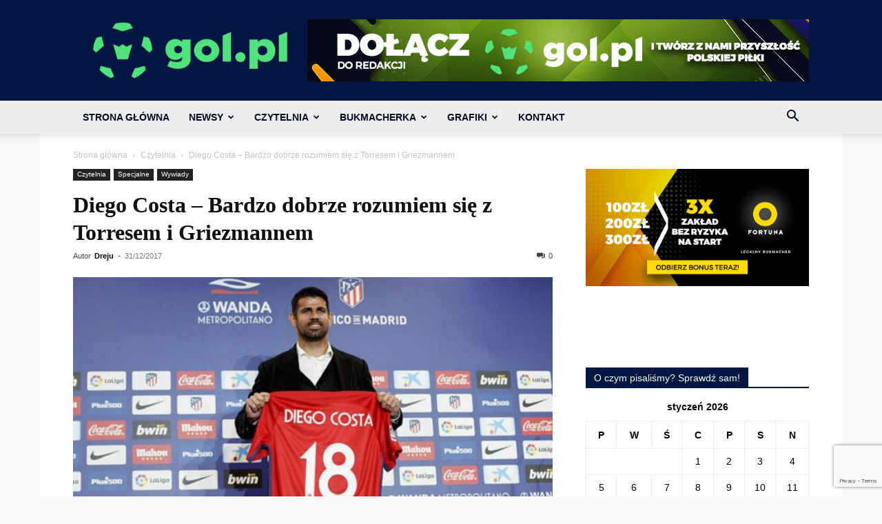

--- FILE ---
content_type: text/html; charset=UTF-8
request_url: https://gol.pl/wp-admin/admin-ajax.php?td_theme_name=Newspaper&v=12.7.3
body_size: -393
content:
{"16928":17}

--- FILE ---
content_type: text/html; charset=utf-8
request_url: https://www.google.com/recaptcha/api2/anchor?ar=1&k=6LeZXoYUAAAAAARBW-Iiqjpoes32dHS6EGt6Zyn-&co=aHR0cHM6Ly9nb2wucGw6NDQz&hl=en&v=9TiwnJFHeuIw_s0wSd3fiKfN&size=invisible&anchor-ms=20000&execute-ms=30000&cb=cgch6eyefu3b
body_size: 48186
content:
<!DOCTYPE HTML><html dir="ltr" lang="en"><head><meta http-equiv="Content-Type" content="text/html; charset=UTF-8">
<meta http-equiv="X-UA-Compatible" content="IE=edge">
<title>reCAPTCHA</title>
<style type="text/css">
/* cyrillic-ext */
@font-face {
  font-family: 'Roboto';
  font-style: normal;
  font-weight: 400;
  font-stretch: 100%;
  src: url(//fonts.gstatic.com/s/roboto/v48/KFO7CnqEu92Fr1ME7kSn66aGLdTylUAMa3GUBHMdazTgWw.woff2) format('woff2');
  unicode-range: U+0460-052F, U+1C80-1C8A, U+20B4, U+2DE0-2DFF, U+A640-A69F, U+FE2E-FE2F;
}
/* cyrillic */
@font-face {
  font-family: 'Roboto';
  font-style: normal;
  font-weight: 400;
  font-stretch: 100%;
  src: url(//fonts.gstatic.com/s/roboto/v48/KFO7CnqEu92Fr1ME7kSn66aGLdTylUAMa3iUBHMdazTgWw.woff2) format('woff2');
  unicode-range: U+0301, U+0400-045F, U+0490-0491, U+04B0-04B1, U+2116;
}
/* greek-ext */
@font-face {
  font-family: 'Roboto';
  font-style: normal;
  font-weight: 400;
  font-stretch: 100%;
  src: url(//fonts.gstatic.com/s/roboto/v48/KFO7CnqEu92Fr1ME7kSn66aGLdTylUAMa3CUBHMdazTgWw.woff2) format('woff2');
  unicode-range: U+1F00-1FFF;
}
/* greek */
@font-face {
  font-family: 'Roboto';
  font-style: normal;
  font-weight: 400;
  font-stretch: 100%;
  src: url(//fonts.gstatic.com/s/roboto/v48/KFO7CnqEu92Fr1ME7kSn66aGLdTylUAMa3-UBHMdazTgWw.woff2) format('woff2');
  unicode-range: U+0370-0377, U+037A-037F, U+0384-038A, U+038C, U+038E-03A1, U+03A3-03FF;
}
/* math */
@font-face {
  font-family: 'Roboto';
  font-style: normal;
  font-weight: 400;
  font-stretch: 100%;
  src: url(//fonts.gstatic.com/s/roboto/v48/KFO7CnqEu92Fr1ME7kSn66aGLdTylUAMawCUBHMdazTgWw.woff2) format('woff2');
  unicode-range: U+0302-0303, U+0305, U+0307-0308, U+0310, U+0312, U+0315, U+031A, U+0326-0327, U+032C, U+032F-0330, U+0332-0333, U+0338, U+033A, U+0346, U+034D, U+0391-03A1, U+03A3-03A9, U+03B1-03C9, U+03D1, U+03D5-03D6, U+03F0-03F1, U+03F4-03F5, U+2016-2017, U+2034-2038, U+203C, U+2040, U+2043, U+2047, U+2050, U+2057, U+205F, U+2070-2071, U+2074-208E, U+2090-209C, U+20D0-20DC, U+20E1, U+20E5-20EF, U+2100-2112, U+2114-2115, U+2117-2121, U+2123-214F, U+2190, U+2192, U+2194-21AE, U+21B0-21E5, U+21F1-21F2, U+21F4-2211, U+2213-2214, U+2216-22FF, U+2308-230B, U+2310, U+2319, U+231C-2321, U+2336-237A, U+237C, U+2395, U+239B-23B7, U+23D0, U+23DC-23E1, U+2474-2475, U+25AF, U+25B3, U+25B7, U+25BD, U+25C1, U+25CA, U+25CC, U+25FB, U+266D-266F, U+27C0-27FF, U+2900-2AFF, U+2B0E-2B11, U+2B30-2B4C, U+2BFE, U+3030, U+FF5B, U+FF5D, U+1D400-1D7FF, U+1EE00-1EEFF;
}
/* symbols */
@font-face {
  font-family: 'Roboto';
  font-style: normal;
  font-weight: 400;
  font-stretch: 100%;
  src: url(//fonts.gstatic.com/s/roboto/v48/KFO7CnqEu92Fr1ME7kSn66aGLdTylUAMaxKUBHMdazTgWw.woff2) format('woff2');
  unicode-range: U+0001-000C, U+000E-001F, U+007F-009F, U+20DD-20E0, U+20E2-20E4, U+2150-218F, U+2190, U+2192, U+2194-2199, U+21AF, U+21E6-21F0, U+21F3, U+2218-2219, U+2299, U+22C4-22C6, U+2300-243F, U+2440-244A, U+2460-24FF, U+25A0-27BF, U+2800-28FF, U+2921-2922, U+2981, U+29BF, U+29EB, U+2B00-2BFF, U+4DC0-4DFF, U+FFF9-FFFB, U+10140-1018E, U+10190-1019C, U+101A0, U+101D0-101FD, U+102E0-102FB, U+10E60-10E7E, U+1D2C0-1D2D3, U+1D2E0-1D37F, U+1F000-1F0FF, U+1F100-1F1AD, U+1F1E6-1F1FF, U+1F30D-1F30F, U+1F315, U+1F31C, U+1F31E, U+1F320-1F32C, U+1F336, U+1F378, U+1F37D, U+1F382, U+1F393-1F39F, U+1F3A7-1F3A8, U+1F3AC-1F3AF, U+1F3C2, U+1F3C4-1F3C6, U+1F3CA-1F3CE, U+1F3D4-1F3E0, U+1F3ED, U+1F3F1-1F3F3, U+1F3F5-1F3F7, U+1F408, U+1F415, U+1F41F, U+1F426, U+1F43F, U+1F441-1F442, U+1F444, U+1F446-1F449, U+1F44C-1F44E, U+1F453, U+1F46A, U+1F47D, U+1F4A3, U+1F4B0, U+1F4B3, U+1F4B9, U+1F4BB, U+1F4BF, U+1F4C8-1F4CB, U+1F4D6, U+1F4DA, U+1F4DF, U+1F4E3-1F4E6, U+1F4EA-1F4ED, U+1F4F7, U+1F4F9-1F4FB, U+1F4FD-1F4FE, U+1F503, U+1F507-1F50B, U+1F50D, U+1F512-1F513, U+1F53E-1F54A, U+1F54F-1F5FA, U+1F610, U+1F650-1F67F, U+1F687, U+1F68D, U+1F691, U+1F694, U+1F698, U+1F6AD, U+1F6B2, U+1F6B9-1F6BA, U+1F6BC, U+1F6C6-1F6CF, U+1F6D3-1F6D7, U+1F6E0-1F6EA, U+1F6F0-1F6F3, U+1F6F7-1F6FC, U+1F700-1F7FF, U+1F800-1F80B, U+1F810-1F847, U+1F850-1F859, U+1F860-1F887, U+1F890-1F8AD, U+1F8B0-1F8BB, U+1F8C0-1F8C1, U+1F900-1F90B, U+1F93B, U+1F946, U+1F984, U+1F996, U+1F9E9, U+1FA00-1FA6F, U+1FA70-1FA7C, U+1FA80-1FA89, U+1FA8F-1FAC6, U+1FACE-1FADC, U+1FADF-1FAE9, U+1FAF0-1FAF8, U+1FB00-1FBFF;
}
/* vietnamese */
@font-face {
  font-family: 'Roboto';
  font-style: normal;
  font-weight: 400;
  font-stretch: 100%;
  src: url(//fonts.gstatic.com/s/roboto/v48/KFO7CnqEu92Fr1ME7kSn66aGLdTylUAMa3OUBHMdazTgWw.woff2) format('woff2');
  unicode-range: U+0102-0103, U+0110-0111, U+0128-0129, U+0168-0169, U+01A0-01A1, U+01AF-01B0, U+0300-0301, U+0303-0304, U+0308-0309, U+0323, U+0329, U+1EA0-1EF9, U+20AB;
}
/* latin-ext */
@font-face {
  font-family: 'Roboto';
  font-style: normal;
  font-weight: 400;
  font-stretch: 100%;
  src: url(//fonts.gstatic.com/s/roboto/v48/KFO7CnqEu92Fr1ME7kSn66aGLdTylUAMa3KUBHMdazTgWw.woff2) format('woff2');
  unicode-range: U+0100-02BA, U+02BD-02C5, U+02C7-02CC, U+02CE-02D7, U+02DD-02FF, U+0304, U+0308, U+0329, U+1D00-1DBF, U+1E00-1E9F, U+1EF2-1EFF, U+2020, U+20A0-20AB, U+20AD-20C0, U+2113, U+2C60-2C7F, U+A720-A7FF;
}
/* latin */
@font-face {
  font-family: 'Roboto';
  font-style: normal;
  font-weight: 400;
  font-stretch: 100%;
  src: url(//fonts.gstatic.com/s/roboto/v48/KFO7CnqEu92Fr1ME7kSn66aGLdTylUAMa3yUBHMdazQ.woff2) format('woff2');
  unicode-range: U+0000-00FF, U+0131, U+0152-0153, U+02BB-02BC, U+02C6, U+02DA, U+02DC, U+0304, U+0308, U+0329, U+2000-206F, U+20AC, U+2122, U+2191, U+2193, U+2212, U+2215, U+FEFF, U+FFFD;
}
/* cyrillic-ext */
@font-face {
  font-family: 'Roboto';
  font-style: normal;
  font-weight: 500;
  font-stretch: 100%;
  src: url(//fonts.gstatic.com/s/roboto/v48/KFO7CnqEu92Fr1ME7kSn66aGLdTylUAMa3GUBHMdazTgWw.woff2) format('woff2');
  unicode-range: U+0460-052F, U+1C80-1C8A, U+20B4, U+2DE0-2DFF, U+A640-A69F, U+FE2E-FE2F;
}
/* cyrillic */
@font-face {
  font-family: 'Roboto';
  font-style: normal;
  font-weight: 500;
  font-stretch: 100%;
  src: url(//fonts.gstatic.com/s/roboto/v48/KFO7CnqEu92Fr1ME7kSn66aGLdTylUAMa3iUBHMdazTgWw.woff2) format('woff2');
  unicode-range: U+0301, U+0400-045F, U+0490-0491, U+04B0-04B1, U+2116;
}
/* greek-ext */
@font-face {
  font-family: 'Roboto';
  font-style: normal;
  font-weight: 500;
  font-stretch: 100%;
  src: url(//fonts.gstatic.com/s/roboto/v48/KFO7CnqEu92Fr1ME7kSn66aGLdTylUAMa3CUBHMdazTgWw.woff2) format('woff2');
  unicode-range: U+1F00-1FFF;
}
/* greek */
@font-face {
  font-family: 'Roboto';
  font-style: normal;
  font-weight: 500;
  font-stretch: 100%;
  src: url(//fonts.gstatic.com/s/roboto/v48/KFO7CnqEu92Fr1ME7kSn66aGLdTylUAMa3-UBHMdazTgWw.woff2) format('woff2');
  unicode-range: U+0370-0377, U+037A-037F, U+0384-038A, U+038C, U+038E-03A1, U+03A3-03FF;
}
/* math */
@font-face {
  font-family: 'Roboto';
  font-style: normal;
  font-weight: 500;
  font-stretch: 100%;
  src: url(//fonts.gstatic.com/s/roboto/v48/KFO7CnqEu92Fr1ME7kSn66aGLdTylUAMawCUBHMdazTgWw.woff2) format('woff2');
  unicode-range: U+0302-0303, U+0305, U+0307-0308, U+0310, U+0312, U+0315, U+031A, U+0326-0327, U+032C, U+032F-0330, U+0332-0333, U+0338, U+033A, U+0346, U+034D, U+0391-03A1, U+03A3-03A9, U+03B1-03C9, U+03D1, U+03D5-03D6, U+03F0-03F1, U+03F4-03F5, U+2016-2017, U+2034-2038, U+203C, U+2040, U+2043, U+2047, U+2050, U+2057, U+205F, U+2070-2071, U+2074-208E, U+2090-209C, U+20D0-20DC, U+20E1, U+20E5-20EF, U+2100-2112, U+2114-2115, U+2117-2121, U+2123-214F, U+2190, U+2192, U+2194-21AE, U+21B0-21E5, U+21F1-21F2, U+21F4-2211, U+2213-2214, U+2216-22FF, U+2308-230B, U+2310, U+2319, U+231C-2321, U+2336-237A, U+237C, U+2395, U+239B-23B7, U+23D0, U+23DC-23E1, U+2474-2475, U+25AF, U+25B3, U+25B7, U+25BD, U+25C1, U+25CA, U+25CC, U+25FB, U+266D-266F, U+27C0-27FF, U+2900-2AFF, U+2B0E-2B11, U+2B30-2B4C, U+2BFE, U+3030, U+FF5B, U+FF5D, U+1D400-1D7FF, U+1EE00-1EEFF;
}
/* symbols */
@font-face {
  font-family: 'Roboto';
  font-style: normal;
  font-weight: 500;
  font-stretch: 100%;
  src: url(//fonts.gstatic.com/s/roboto/v48/KFO7CnqEu92Fr1ME7kSn66aGLdTylUAMaxKUBHMdazTgWw.woff2) format('woff2');
  unicode-range: U+0001-000C, U+000E-001F, U+007F-009F, U+20DD-20E0, U+20E2-20E4, U+2150-218F, U+2190, U+2192, U+2194-2199, U+21AF, U+21E6-21F0, U+21F3, U+2218-2219, U+2299, U+22C4-22C6, U+2300-243F, U+2440-244A, U+2460-24FF, U+25A0-27BF, U+2800-28FF, U+2921-2922, U+2981, U+29BF, U+29EB, U+2B00-2BFF, U+4DC0-4DFF, U+FFF9-FFFB, U+10140-1018E, U+10190-1019C, U+101A0, U+101D0-101FD, U+102E0-102FB, U+10E60-10E7E, U+1D2C0-1D2D3, U+1D2E0-1D37F, U+1F000-1F0FF, U+1F100-1F1AD, U+1F1E6-1F1FF, U+1F30D-1F30F, U+1F315, U+1F31C, U+1F31E, U+1F320-1F32C, U+1F336, U+1F378, U+1F37D, U+1F382, U+1F393-1F39F, U+1F3A7-1F3A8, U+1F3AC-1F3AF, U+1F3C2, U+1F3C4-1F3C6, U+1F3CA-1F3CE, U+1F3D4-1F3E0, U+1F3ED, U+1F3F1-1F3F3, U+1F3F5-1F3F7, U+1F408, U+1F415, U+1F41F, U+1F426, U+1F43F, U+1F441-1F442, U+1F444, U+1F446-1F449, U+1F44C-1F44E, U+1F453, U+1F46A, U+1F47D, U+1F4A3, U+1F4B0, U+1F4B3, U+1F4B9, U+1F4BB, U+1F4BF, U+1F4C8-1F4CB, U+1F4D6, U+1F4DA, U+1F4DF, U+1F4E3-1F4E6, U+1F4EA-1F4ED, U+1F4F7, U+1F4F9-1F4FB, U+1F4FD-1F4FE, U+1F503, U+1F507-1F50B, U+1F50D, U+1F512-1F513, U+1F53E-1F54A, U+1F54F-1F5FA, U+1F610, U+1F650-1F67F, U+1F687, U+1F68D, U+1F691, U+1F694, U+1F698, U+1F6AD, U+1F6B2, U+1F6B9-1F6BA, U+1F6BC, U+1F6C6-1F6CF, U+1F6D3-1F6D7, U+1F6E0-1F6EA, U+1F6F0-1F6F3, U+1F6F7-1F6FC, U+1F700-1F7FF, U+1F800-1F80B, U+1F810-1F847, U+1F850-1F859, U+1F860-1F887, U+1F890-1F8AD, U+1F8B0-1F8BB, U+1F8C0-1F8C1, U+1F900-1F90B, U+1F93B, U+1F946, U+1F984, U+1F996, U+1F9E9, U+1FA00-1FA6F, U+1FA70-1FA7C, U+1FA80-1FA89, U+1FA8F-1FAC6, U+1FACE-1FADC, U+1FADF-1FAE9, U+1FAF0-1FAF8, U+1FB00-1FBFF;
}
/* vietnamese */
@font-face {
  font-family: 'Roboto';
  font-style: normal;
  font-weight: 500;
  font-stretch: 100%;
  src: url(//fonts.gstatic.com/s/roboto/v48/KFO7CnqEu92Fr1ME7kSn66aGLdTylUAMa3OUBHMdazTgWw.woff2) format('woff2');
  unicode-range: U+0102-0103, U+0110-0111, U+0128-0129, U+0168-0169, U+01A0-01A1, U+01AF-01B0, U+0300-0301, U+0303-0304, U+0308-0309, U+0323, U+0329, U+1EA0-1EF9, U+20AB;
}
/* latin-ext */
@font-face {
  font-family: 'Roboto';
  font-style: normal;
  font-weight: 500;
  font-stretch: 100%;
  src: url(//fonts.gstatic.com/s/roboto/v48/KFO7CnqEu92Fr1ME7kSn66aGLdTylUAMa3KUBHMdazTgWw.woff2) format('woff2');
  unicode-range: U+0100-02BA, U+02BD-02C5, U+02C7-02CC, U+02CE-02D7, U+02DD-02FF, U+0304, U+0308, U+0329, U+1D00-1DBF, U+1E00-1E9F, U+1EF2-1EFF, U+2020, U+20A0-20AB, U+20AD-20C0, U+2113, U+2C60-2C7F, U+A720-A7FF;
}
/* latin */
@font-face {
  font-family: 'Roboto';
  font-style: normal;
  font-weight: 500;
  font-stretch: 100%;
  src: url(//fonts.gstatic.com/s/roboto/v48/KFO7CnqEu92Fr1ME7kSn66aGLdTylUAMa3yUBHMdazQ.woff2) format('woff2');
  unicode-range: U+0000-00FF, U+0131, U+0152-0153, U+02BB-02BC, U+02C6, U+02DA, U+02DC, U+0304, U+0308, U+0329, U+2000-206F, U+20AC, U+2122, U+2191, U+2193, U+2212, U+2215, U+FEFF, U+FFFD;
}
/* cyrillic-ext */
@font-face {
  font-family: 'Roboto';
  font-style: normal;
  font-weight: 900;
  font-stretch: 100%;
  src: url(//fonts.gstatic.com/s/roboto/v48/KFO7CnqEu92Fr1ME7kSn66aGLdTylUAMa3GUBHMdazTgWw.woff2) format('woff2');
  unicode-range: U+0460-052F, U+1C80-1C8A, U+20B4, U+2DE0-2DFF, U+A640-A69F, U+FE2E-FE2F;
}
/* cyrillic */
@font-face {
  font-family: 'Roboto';
  font-style: normal;
  font-weight: 900;
  font-stretch: 100%;
  src: url(//fonts.gstatic.com/s/roboto/v48/KFO7CnqEu92Fr1ME7kSn66aGLdTylUAMa3iUBHMdazTgWw.woff2) format('woff2');
  unicode-range: U+0301, U+0400-045F, U+0490-0491, U+04B0-04B1, U+2116;
}
/* greek-ext */
@font-face {
  font-family: 'Roboto';
  font-style: normal;
  font-weight: 900;
  font-stretch: 100%;
  src: url(//fonts.gstatic.com/s/roboto/v48/KFO7CnqEu92Fr1ME7kSn66aGLdTylUAMa3CUBHMdazTgWw.woff2) format('woff2');
  unicode-range: U+1F00-1FFF;
}
/* greek */
@font-face {
  font-family: 'Roboto';
  font-style: normal;
  font-weight: 900;
  font-stretch: 100%;
  src: url(//fonts.gstatic.com/s/roboto/v48/KFO7CnqEu92Fr1ME7kSn66aGLdTylUAMa3-UBHMdazTgWw.woff2) format('woff2');
  unicode-range: U+0370-0377, U+037A-037F, U+0384-038A, U+038C, U+038E-03A1, U+03A3-03FF;
}
/* math */
@font-face {
  font-family: 'Roboto';
  font-style: normal;
  font-weight: 900;
  font-stretch: 100%;
  src: url(//fonts.gstatic.com/s/roboto/v48/KFO7CnqEu92Fr1ME7kSn66aGLdTylUAMawCUBHMdazTgWw.woff2) format('woff2');
  unicode-range: U+0302-0303, U+0305, U+0307-0308, U+0310, U+0312, U+0315, U+031A, U+0326-0327, U+032C, U+032F-0330, U+0332-0333, U+0338, U+033A, U+0346, U+034D, U+0391-03A1, U+03A3-03A9, U+03B1-03C9, U+03D1, U+03D5-03D6, U+03F0-03F1, U+03F4-03F5, U+2016-2017, U+2034-2038, U+203C, U+2040, U+2043, U+2047, U+2050, U+2057, U+205F, U+2070-2071, U+2074-208E, U+2090-209C, U+20D0-20DC, U+20E1, U+20E5-20EF, U+2100-2112, U+2114-2115, U+2117-2121, U+2123-214F, U+2190, U+2192, U+2194-21AE, U+21B0-21E5, U+21F1-21F2, U+21F4-2211, U+2213-2214, U+2216-22FF, U+2308-230B, U+2310, U+2319, U+231C-2321, U+2336-237A, U+237C, U+2395, U+239B-23B7, U+23D0, U+23DC-23E1, U+2474-2475, U+25AF, U+25B3, U+25B7, U+25BD, U+25C1, U+25CA, U+25CC, U+25FB, U+266D-266F, U+27C0-27FF, U+2900-2AFF, U+2B0E-2B11, U+2B30-2B4C, U+2BFE, U+3030, U+FF5B, U+FF5D, U+1D400-1D7FF, U+1EE00-1EEFF;
}
/* symbols */
@font-face {
  font-family: 'Roboto';
  font-style: normal;
  font-weight: 900;
  font-stretch: 100%;
  src: url(//fonts.gstatic.com/s/roboto/v48/KFO7CnqEu92Fr1ME7kSn66aGLdTylUAMaxKUBHMdazTgWw.woff2) format('woff2');
  unicode-range: U+0001-000C, U+000E-001F, U+007F-009F, U+20DD-20E0, U+20E2-20E4, U+2150-218F, U+2190, U+2192, U+2194-2199, U+21AF, U+21E6-21F0, U+21F3, U+2218-2219, U+2299, U+22C4-22C6, U+2300-243F, U+2440-244A, U+2460-24FF, U+25A0-27BF, U+2800-28FF, U+2921-2922, U+2981, U+29BF, U+29EB, U+2B00-2BFF, U+4DC0-4DFF, U+FFF9-FFFB, U+10140-1018E, U+10190-1019C, U+101A0, U+101D0-101FD, U+102E0-102FB, U+10E60-10E7E, U+1D2C0-1D2D3, U+1D2E0-1D37F, U+1F000-1F0FF, U+1F100-1F1AD, U+1F1E6-1F1FF, U+1F30D-1F30F, U+1F315, U+1F31C, U+1F31E, U+1F320-1F32C, U+1F336, U+1F378, U+1F37D, U+1F382, U+1F393-1F39F, U+1F3A7-1F3A8, U+1F3AC-1F3AF, U+1F3C2, U+1F3C4-1F3C6, U+1F3CA-1F3CE, U+1F3D4-1F3E0, U+1F3ED, U+1F3F1-1F3F3, U+1F3F5-1F3F7, U+1F408, U+1F415, U+1F41F, U+1F426, U+1F43F, U+1F441-1F442, U+1F444, U+1F446-1F449, U+1F44C-1F44E, U+1F453, U+1F46A, U+1F47D, U+1F4A3, U+1F4B0, U+1F4B3, U+1F4B9, U+1F4BB, U+1F4BF, U+1F4C8-1F4CB, U+1F4D6, U+1F4DA, U+1F4DF, U+1F4E3-1F4E6, U+1F4EA-1F4ED, U+1F4F7, U+1F4F9-1F4FB, U+1F4FD-1F4FE, U+1F503, U+1F507-1F50B, U+1F50D, U+1F512-1F513, U+1F53E-1F54A, U+1F54F-1F5FA, U+1F610, U+1F650-1F67F, U+1F687, U+1F68D, U+1F691, U+1F694, U+1F698, U+1F6AD, U+1F6B2, U+1F6B9-1F6BA, U+1F6BC, U+1F6C6-1F6CF, U+1F6D3-1F6D7, U+1F6E0-1F6EA, U+1F6F0-1F6F3, U+1F6F7-1F6FC, U+1F700-1F7FF, U+1F800-1F80B, U+1F810-1F847, U+1F850-1F859, U+1F860-1F887, U+1F890-1F8AD, U+1F8B0-1F8BB, U+1F8C0-1F8C1, U+1F900-1F90B, U+1F93B, U+1F946, U+1F984, U+1F996, U+1F9E9, U+1FA00-1FA6F, U+1FA70-1FA7C, U+1FA80-1FA89, U+1FA8F-1FAC6, U+1FACE-1FADC, U+1FADF-1FAE9, U+1FAF0-1FAF8, U+1FB00-1FBFF;
}
/* vietnamese */
@font-face {
  font-family: 'Roboto';
  font-style: normal;
  font-weight: 900;
  font-stretch: 100%;
  src: url(//fonts.gstatic.com/s/roboto/v48/KFO7CnqEu92Fr1ME7kSn66aGLdTylUAMa3OUBHMdazTgWw.woff2) format('woff2');
  unicode-range: U+0102-0103, U+0110-0111, U+0128-0129, U+0168-0169, U+01A0-01A1, U+01AF-01B0, U+0300-0301, U+0303-0304, U+0308-0309, U+0323, U+0329, U+1EA0-1EF9, U+20AB;
}
/* latin-ext */
@font-face {
  font-family: 'Roboto';
  font-style: normal;
  font-weight: 900;
  font-stretch: 100%;
  src: url(//fonts.gstatic.com/s/roboto/v48/KFO7CnqEu92Fr1ME7kSn66aGLdTylUAMa3KUBHMdazTgWw.woff2) format('woff2');
  unicode-range: U+0100-02BA, U+02BD-02C5, U+02C7-02CC, U+02CE-02D7, U+02DD-02FF, U+0304, U+0308, U+0329, U+1D00-1DBF, U+1E00-1E9F, U+1EF2-1EFF, U+2020, U+20A0-20AB, U+20AD-20C0, U+2113, U+2C60-2C7F, U+A720-A7FF;
}
/* latin */
@font-face {
  font-family: 'Roboto';
  font-style: normal;
  font-weight: 900;
  font-stretch: 100%;
  src: url(//fonts.gstatic.com/s/roboto/v48/KFO7CnqEu92Fr1ME7kSn66aGLdTylUAMa3yUBHMdazQ.woff2) format('woff2');
  unicode-range: U+0000-00FF, U+0131, U+0152-0153, U+02BB-02BC, U+02C6, U+02DA, U+02DC, U+0304, U+0308, U+0329, U+2000-206F, U+20AC, U+2122, U+2191, U+2193, U+2212, U+2215, U+FEFF, U+FFFD;
}

</style>
<link rel="stylesheet" type="text/css" href="https://www.gstatic.com/recaptcha/releases/9TiwnJFHeuIw_s0wSd3fiKfN/styles__ltr.css">
<script nonce="O23V2u_YMjlu7VO3nZhVuA" type="text/javascript">window['__recaptcha_api'] = 'https://www.google.com/recaptcha/api2/';</script>
<script type="text/javascript" src="https://www.gstatic.com/recaptcha/releases/9TiwnJFHeuIw_s0wSd3fiKfN/recaptcha__en.js" nonce="O23V2u_YMjlu7VO3nZhVuA">
      
    </script></head>
<body><div id="rc-anchor-alert" class="rc-anchor-alert"></div>
<input type="hidden" id="recaptcha-token" value="[base64]">
<script type="text/javascript" nonce="O23V2u_YMjlu7VO3nZhVuA">
      recaptcha.anchor.Main.init("[\x22ainput\x22,[\x22bgdata\x22,\x22\x22,\[base64]/[base64]/[base64]/KE4oMTI0LHYsdi5HKSxMWihsLHYpKTpOKDEyNCx2LGwpLFYpLHYpLFQpKSxGKDE3MSx2KX0scjc9ZnVuY3Rpb24obCl7cmV0dXJuIGx9LEM9ZnVuY3Rpb24obCxWLHYpe04odixsLFYpLFZbYWtdPTI3OTZ9LG49ZnVuY3Rpb24obCxWKXtWLlg9KChWLlg/[base64]/[base64]/[base64]/[base64]/[base64]/[base64]/[base64]/[base64]/[base64]/[base64]/[base64]\\u003d\x22,\[base64]\x22,\x22aAHCtVRxw47Ct3ocwqMKw4bCow/Dn8KhTyU9wrsfwo4qS8O5w6hFw5jDhcKWEB8BS1oMYDgeAwzDtMOLKUF4w5fDhcO1w6LDk8Oiw7V1w7zCj8OIw5bDgMO9PXBpw7dhPMOVw5/[base64]/Ci8O5w57DrMOACsKvH8O5w7rCsTfCrMKiw7VMantEwp7DjsOuSMOJNsKwDsKvwrgGEl4USxBcQ2TDhhHDiFrCjcKbwr/CskPDgsOYZMKLZ8O9CAwbwrouDk8LwoQSwq3Cg8OCwrJtR2bDucO5wpvCt0XDt8OlwoBPeMOwwol+GcOMRC/CuQV4wodlRmDDkj7CmSHCoMOtP8K+G27DrMOBwqLDjkZSw4bCjcOWwqXCqMOnV8KgJ0ldHsKfw7hoPAzCpVXCnnbDrcOpAl0mwplDQAFpe8KMwpXCvsOLe1DCnyAXWCwLAH/DlXIyLDbDjmzDqBpAJl/Cu8OlwrLDqsKIwr7Ci3UYw5HCpcKEwpcMHcOqV8K+w4oFw4RYw5vDtsOFwoFyH1NPUcKLWhgCw755wqd5filZQQ7CukrCj8KXwrJpEi8fwpDCgMOYw4oMw5DCh8OMwqoaWsOGSnrDlgQ+QHLDiFLDrMO/wq0owqhMKQ5BwofCnhZfR1lXSMORw4jDvirDkMOAOcO7FRZ+aWDCiGbChMOyw7DCvCPClcK/GMK+w6cmw5jDnsOIw7x6FcOnFcOGw4DCrCVmHQfDjB7CoG/DkcKZUsOvIQkNw4B5LWrCtcKPPMKOw7clwoEcw6kUwoLDhcKXwp7Dh3cPOUDDt8Oww6DDo8OrwrvDpCFYwo5Zw7nDi2bCjcOQf8KhwpPDi8KAQMOgYFMtB8OSwpLDjgPDtsOpWMKCw6Zpwpcbwp/[base64]/[base64]/Cv8OCLsK/Zg5kBE/Dq8K6eVZrw5zChyfCl8OKCAPDhsKrLnxtwpYMwoJJw4Y8w6tfdsOyA2rDv8KiF8ORAHpDwr/[base64]/DvMOSwoE5wpPDnFXCrMO/NcKHLwUwAcOTTcKkFiLDkULDhE1GR8KGw77DsMKgwpjDjEvDmMOww4zDuGDCjBtHw4B1wqEPwoFtwq3DpcKqw7DCiMKVwqkhHSU2ASPCnsK3w7FWccOQUzgSw5QQwqTDpMKTwoZBw550w6vDlcOkw5zCssKMw5N+FAzCukDCukAUw44cwr97w4DDhBs8wpUmFMO/acODw7/CgjBTA8KBNsK7w4U9wp9pwqcjw5zDtAAZwo9/bTFVBsK3V8KHwqjDgUY8YMKdEEleDHRzOjsDw4zCj8Kdw5V8w4RlRBcRb8KWw4FAw5k5wqjCuCxyw7TChEMVwozCix4LKTcwTgJ8Sipow5QXb8KdasKDLyjDgnHCkcKuw7E+cR/DsWxewpvCocKmwrPDs8Khw7/DucO/w6Qow4vCiw7DgcKmcsONwql9w7Z0w4FoLMOyZ2XDuRpcw5LCj8ONb2XCiTNuwpoJIcOXw6XDpE3Ch8K/Qi/[base64]/[base64]/DvMO/AmnCtA/[base64]/DphPCrMOsK8ONw6/DvEzCrRfChsOEwrYEwoXDiX/Dt8O/UMOoQVfDi8OZIcKbKMO7woAzw7Vqw5E7YWrCuRLChynCtsKoAV01ViTCtm05wrk/QxfCocK6UBEcMcK5w4tsw6rCnXDDt8KEw44kw7bDpsOIwrxcIcOYw51gw4vDtcOeSVDCtR7Dk8O1w7dESxbDgcONChLCn8OlQsKabgFuccKswqLDgcK/On3CisKFw4sERBjDqsONNgPCisKTbSfDlMKfwrZLwpHClHzDljV1w6QiC8OYwqBCw75KdcOgYWY2cHkWe8O0azkzWMOtw5kNdDPDvkrCvxcnbTRYw4nCtsKlUcKxw45/EsKDwosmaTjChk/[base64]/ChgHDmk/Cn8OuwpvDhEFKw6s/CSXChCTDpcOQwrxlACI/AjPDlVvDpyfCgsKdLMKDwpHClwkAw4PCjcKJYcKOE8KwwqQaDcOTNT0CPsO6wr1GeQtUWMOdw5EICX1aw77Dtnkww6/[base64]/ChMOIDz1AexVtPWjCgTVyPn0Cw4DCq8KtDcKVQCFGw6XCgFjDpwzCvcOow4nCuSoGUMOJwo4PSMKzQVPChkrCjMKawoZnwq3DhljCpsO/AGlcw7XCmcK6PMOXXsOWw4HDnRLCqDMjc2TDvsOMwoTDsMO1QXDDn8K4wo3CrRUDXmvCjsK8K8KyOTTCucOMHcKSPBvCl8KeGsOJeCXDvcKNCcOFw7www7t0woLCicOVRMKJw7cFwolcXknDqcOBSMKdw7PCh8OQwog+w5bDi8O+U3w7wqXDn8Okwrlbw5/DkMKOw4FCw5LCkVfDr0l3GQQNw69Jw6zDhmnComfChXBjNhIEOMKfQ8OwwqjCiwLDogPCmcK4dF8kVcK9XC8Mw4MZQFpswqY9wpLCuMKbw7DDm8OIXTEWw7bCjsOqw7VCB8K8MwfCjsOhw40SwoY4VQTDncOify9bKiXDiy/CmVwdw5sKwqEuOsOPwpplfcOFwos5cMOew68lJVsBDgxnw5DCvw8fKirCing6B8KKSg0JKV12QhB/IcOvw73DusKdw5Eqw5c8QcKAIMOuwp1XwpLDhcOEFF8MCj7CnsOcw7wQNsKAw6rCixVKw5zDlzfCsMKFMMKRw5p6CGA1CAEewp98UFHDiMOWIMK1K8KaW8O3woHDicOjXm5/[base64]/CqEJcXAVrCsKTw4zDkWTCsMOvwoYTSFZywqs3BsK2QMOyw5ZpH09LZcKrw7R4QWV0ZlPDsTHCpMOMHcODwoVaw4BsFsOqw6lldMO7wqRRRxbCiMKTdMO2w6/DtsOcwqLCtD3DmcOJw7FdXMOZEsOgPxnCjRzDg8KFaEjCkMK3McONN37DoMOuNwcJw5vDusKBBMO/YWfCln7Ci8KEwpzDoRoxQ28Jwo8uwp8Sw6nCu1zDg8KQwozDnhsvIB0WwoglCBUgQzHCmsOTC8K1IG5cHj/Dh8KSOVjDpsKod13DvMOFJsOtw5MywrAYYyzCosKLw6LCucOOw7zDgMOuw4fCssOlwqrCuMOmScOwbSLDkk7CtMOVS8OMwrIcSwtICg3DlDM9ak3CozIsw4kpf355B8KvwrvCucOawp7Cq3LDqFbCjllBX8KPVsKLwoAWHn3Cm2tzw61Ywq7DsTFCwp/CqhfCjCBaZm/DqSPDl2VhwoMuPsK4EcKxflzDgMOywrfCpcKuwp/DnMOcP8K9OcOXwq9gw4nDm8K5wo0EwqbDq8KXCEvCpBQ/[base64]/CtypsYDYze8KlbMO7VlvCkmjClio9HEAUwqvCrXQ4cMK/B8OWMjLCkVFZb8KUw60hfcOIwpR8VsKbw7LCjnYrdkl1NjQBPcKsw6fDosKeZMKuw5JEw6/CvyXDiTRKwozCm0TCqsOFwp8dw7DCiUXDskQ8woUEw5LCrxkhw4c1w5/CrnnCtDV/f2B+Zz1zwqjCp8KILsKnXhUPIcObwpnCjcOEw4vClMOfwqoNKCTDkhkewoMqT8Kbw4TCnkvDjcKhw4Qrw4zCjMKidxHCp8KMwrHDpGMEL2vCj8O4wop3GUEca8Ocw5XCj8O0F2I7wrfDrMO/w4zDrsO2wpwhV8KoVcKvwoU6w4rDilopRSpnMcOfZF7DrMKJXlEvwrHCrMKsw594CTTCgAHCi8ObCsOnYwfCvhtiw6wsDVHDlcOJGsK9AFg5QMK/[base64]/w6zDvCZhR8KmVcO8Fw7ChknDlsKUwqBpZcORw6stacKOw5sAwoR5IMOUKTzDlw/CmsKyOGo1w7kyBQzDhxpmwqjDl8ONZcKyesOvPMKmw7XCk8OrwrUBw4FXa1/[base64]/[base64]/CmCtZTxTDtlXDuMKZXRrDuEFww67Cp8OPw7bCvldgw4dlPRbCowpiw4zDgcOnLsO0bwUXA1vCkHvCrcO7wovDvMO0w5fDlMKLwpZcw43CgMO4GDA5wohTwpXCoW/DhsOOw6NQZ8Opw6cRIcKUw7ULw6UTJQTDqMKfDsOsUcOrwrnDssOPw6VxeUx+w6LDpldcTXTCtcOmOgpkwrnDgcK8wokQcsOsdk1UGMK6LsKkwqXCqMKbGcKJwp3Dg8OqYcOfeMOHHDUew6pJUHoAUsOuEXFZSy/[base64]/[base64]/DumjDuFXDtX9UwobCqVjDpMOvUsOWFhdMGXvCnsKXwqF8w6hpwowVw7zDpcKBSsKASMKBwqdQfS50dcO0Emppw71YFmABw5pKwrRWFloONFkMwp3DhXvDmWbCvcKewrQAw6PDhAfDusKnFn3DmUQMwozCngZNWR/DvQ9xw4rDsH8WwqnCv8Ksw67DpQXCsRfCuHRGOwU2w5DDtD8cwp3Cl8OuwoTDr0QNwqEGMFHCgyVnwqLDtMOscBLCkcOzag7CghjDrMOLw7vCsMK2w7LDv8OdCD/CrcKGBwEWC8KhwqzDpR4TZnQDNcKAAMK5ZGzChmbCsMO0fDzCksK2M8O5S8Kbwr1lJcKiTcOrLhVLPcKXwrcUbE3DuMOyTMOfHsO1TFnDtMOuw57Co8O0MmbDjQNSw5Rtw4PCm8Kaw45/wqBUwo3Cp8Opwr0nw4oew4wJw47DgcKdwpnDoVXCicOlBwPDrkbCmD3DpSnCtsOtFcOoMcO1w5bCqMKwYw3DqsOMw4gjYk/CtsO4IMKrCcOeNMOqXxPCvgDDlF7DkQ4cOWAifHg5w4EFw5jCtzHDgsKrVDMpP3zDgsKJw6Fww7sIQQjCgMOUwpnDkMKHw5TCm3fDqcOxw6hjwpzDnMK1w7xCVyPDiMKgasKCecKJVcKmNcKaLcKaVCtMZAbCpBvCmcOjYmPCosKBw5DCvMO2wqrCnxHCmBw2w5/CmGUFVgTDuFwWw4/Cq0zDmhgaUiPDpCR9JMKUw6VkJnHChcOQNsOjwpDCrcKXwr/ClsOjwoMbwppHwrnDqiMgIhgofcKiw4pWw6tmw7Q1woTCiMKFR8KcGcKTDQdqDWswwooHIMKDSMKbD8O7woF2w5YAwrfDrwlNfsOWw4LDqsOfwoQLwpnCsHnDssO9Y8OgCQcmL3jCjMOMw4vDgMKpwoXCrhvDh0U7wqwyUsKWwo/[base64]/O8Ofwr8kDhhIwrh0wpXCosOmwot5w5x6KTYFFRbCsMKFdMKew7nClcKKw7FKwqFYV8KMGXLDocKww53CosKdwp5ABMOBanPCusO0wpHDgVEjYsKSKHfDnHTCgMKrBWI/w4RiPsO2wpbCpCd0DGhOwpPClRPDtMKDw5vCnxPCgMOeIC3Dmycuw7lAwq/CjXDDkMKAwrLCrMK3NVsvDcK7SVEAwpHDrsO7RX4aw6Y2wqHCusObZEBqJMOIwrldN8KAPXk8w4PDjsODwpFjVcO7WsKRwroxw6wDecKjw5YOw4LClMOaMUbClsKBw4J/w4pPw47CvcKyCHZZWcO9XsKxH1fDqh/Dm8KUwqkEwqlHwrjChQ4Gf3HCs8KMwpnDp8O6w4PCnCU+OGkDw60Lw5DCoWVTV2TCiVvDg8Oaw5jDvjfCncOMCXDDj8KlAR7ClMOKw4UsI8OJw4nCnUPDpsOOM8KJJ8OywprDlBbCtsKPQsKOw4vDlgpIw4lVb8OCwrjDkF5lwrIBwrrCnGLDkToWw6bCg2/[base64]/A8Kgw5LDs8OpNsO2w4BQFsOHwqLCpVLDsxA/ZVFRCcOpw5UPw4BVVlFUw5/DiEjCtsOaKsODfxvCqsK2w50mw6wMXMOCFS/DkH7CmcORwr9JRcKkJWoLw53CncONw5pFw5XDs8KDf8OVPi1KwoRRKVB3wrBzw6DCsg7DkDXChMKTwqbDucOHVzHDg8KHWWJEw6DCgTgIwockTitbw5vDssOMw4zDtcKUf8KSwprCn8OkQsOLasOyA8O/woo+c8OJGcK9KsOcNk/CskbCj0fCmMO4IwbCgMKVTUjDkcK/BcOQUsKeMMKnwprDmg3Cu8OqwqcNT8KFfMO/MXwgQMO8w6fCisK2w54JwqPDtmTCkMOpBHTCg8K6JwBRwozDpsObw7kGwrnDgTbCvMKIwrxAwpPCtsO/[base64]/ClsOpwqvCukV7wqFGw74wwq7CosOXbcKOGl/CmMOzw67Dv8OJIcOESwXDljRoWsKuaVZJw5vDmnDDicOZwrQkNUEew4IVw4TCrMOywobDlcKXw4ohDMOOw69/w5TDs8K0L8O+w7I8Sk/DnyTCs8OhwpHDri8Owrl2VsOXwp7DqsKCc8O5w6Ynw6LClVkmOy1VAXYGAVnCv8KKwotfSzfDhsOxN0TCtFVUwonDqMK5woPCj8KcSBxaChdpPX8PaBLDgsO9JTIrwqDDsy7CpcOPOXAKw5QkwrNzw5/[base64]/w58ewq7CmCUKwpVPw7fCtcKqHhfCgzxqOMOcwpVew5QXw4HCn1nDpMKJw6g/G1tqwpg1w4N/wo4wLHExwpjCtsKaLsOPw67Ck10JwqMdYy5Mw6rCucKew4Bgw5fDtzgDw6bDogJaT8OrQMO6w5PCkGNowq/DsnE/MVHCqBVWw58Hw4rDmhUnwpQMOhPCs8KEwprDvlbDk8OEw7AoU8K+SMKZNxc5wqbDgyrCpcKdeBJvYhoban/CgysAZXU6w7MXWQMeVcOWwqgzwq7CkcOKw6TDpsO7LwVswqfCssOfDUQfw4jDu2ILaMKsF30gaxHDtcOww5fCpcOfaMORD0YEwrZNVQbCqMOzXSHCjsOMBsKyXz/[base64]/DpUVrw4LCnCQSBcORw4E3woXCryLDowHCvcKEwrIhAVcqbMO0FwHCncO1MV7Dm8OHw6BmwogGIsKnw7xKV8OeeAhAU8OqwpjDtyt/w4zChhnDqzfCv2jDicOowoF8w43CsgrDpXt6w5V/[base64]/w4TDvcOyIsK0wqvDnV9EEsOAwp9IwrlYwoBzNRRnDUsrDMKIwqfDncKOScOiwoDCg018wr7CoVoqw6hIw4YIwqATbMOibcOPwrA/RcO/woBOZQJNwoAIFEZIw7c6GMOhwrHDgRPDk8KPwrPCvDLCrxHCqsOlfcOVV8Krwocnw7YFC8KrwqQKR8KWwqImw5vCtBrDvGFHVxvDvAEUBsKcwo/Dm8OiXHTClVlrwopnw5AowpbDjxQOWnDDvcOUwocIwr/Dp8Oxw5ZgSnVmwo3DusOOwo7Dv8KGwr4aSMKPw5HDh8KsVcOIEMOAEEdbCMOsw7XCo0MrwoDDulITw4xfw4/DrhpVbcKHWMKTSsOHaMO3wp8CFcO+XjPDl8OAGMK/w5stIVrDsMKew4rDoQHDgVAJTFlZNUhzwrbDj0HDkxbDmMOxAVrDqyHDn2XChR7DicKZw6IUw78xL3ZCw7bDhWIWw5TDg8Ohwq7Do2o0w6zDv1IUfFd8w6xMZ8Ktwq/CgHTDhnzDssOww64cwqpYRMOrw4HCkiEow4gJI0c6w49HESAETWdcwoh0TsKwH8KBGVkgcsKUOR/CnHvCpi3DrcKtwonCiMKgwrhKw4I3Y8OfAMOrOhQvw4cOwrlHciDDvMOZcUFbwpjCjmHCiAjDklrCnifCpMKbw5FMw7Jgw7xuMUXCtjbCmjzDgMORKT0nTcOlA0cZEXLDp2xtChTCoCNyB8ORw54jDANKbm/DisOGF0xnwojDkyTDosK3w5oVAETDj8O2HS7DizgSCcKCTDdpw6TDuGjCucOuw5R1w4grD8OfcnDCh8K6wqptf2HCnsKAdFPCl8KwWMK2w43CiwsMw5LCpmR7w7wJMsOsNkjClE3DtR3DtsKnHMOpwpkIf8OEMsOJIMOZd8KDTnnCuzVFdMO/YcKidzkpwpTDmsOPwoAKG8OFRGbDmMKNw6fCsUQOc8Opwqxbwo8+wrHDt2sBMsKPwoZGJcOOwostVEdHw5PDmsKDFMKSwoXDtsKpOsKCOBDDiMKcwrpNwp/DmsKGwq3DtMO/Z8KWCiMZw7kXasKoU8KKTxc4wrEWHTvDtXI0PXo1w7vCtMOmwoldwrDCiMO2cATCuwDDuMKLFsORwp7ChHXCksOIGcOMBMO0eG1gw7wqbMKoIsOpMcKJw4TDrgzDmMK/w4ttA8O9NUTCo3RUwpsgT8OlNQZza8OTw7deUkTClF7DlX7CsADCinAcw7YEw57DiEPCij4owrByw4DClwbDvsO/CEHCqXvCqMOzwp7DlsKRF2rDrsKmwrkjwpzDvsKGw5zDqSZgbSoew7cRw7g0Ly7CkT4jw67CqMK1NwQAR8K7wrnCqz8SwrBjGcOBwogSSFjCmVnDpsKfYMKmVn4IO8Kvwoouwp3ChyRFCVkHEX16w67DnAgww7U1w5pcPG7CrcOTwpXCoy4iSMKIFMK/w7Y+OWFkwrARM8K4esK0R0tvPnPDmsKxwqfCscKzTMO0w6fCpjMhwqPDhcKzR8KWwrNJwoPDjTo6wp/ClsOxXcKlF8KYwoPDrcKJQMKzw61hw4DDscOUd2kgw6nDh1tvwp9YOVEewq/DihXDpxnDqMOmdSLCusKDeElHJyEwwok6LRI8C8OkenxBFU4cFRV4FcO6MMO9IcK9N8KowpAqBMKMAcOdak3DqcOgCQDCuwjDmcO2WcOhUXl6asK9SCjCt8OKIMOVw79sbMONRUfCql4bScKSwp7DgV3Dl8KEIjNAKy7Cmj97w6UGW8KewrHDuDtQwq0Zwp/Du1HCunDCiU7DscKgwqFpIsKDOMKYw71WwrrDqRDDj8K8w73CqMOsMsKgAcOcA2tqw6DCimbCkDHCk1x+wp1gw6bCksOvwq9cFsOIYsOVw6bDucOydsK2wprDmFXCt0fCoj/ChxN4w55ZW8Kpw7Jkf1wqwr7DikdvWw3DtxTCq8KrQRtswpfCigXDnG4Zw4lbwoXCucKNwqNAVcK6IMK5eMOQw7khwoTCjBM2CsKqB8K8wo/CmcKswqrDtcK+b8KNw7rCgsORwpHCs8K7w6Avw5NHSykYAsKqw5fDhcOSRRJ/HFpHw7QtBT3CvsOYOcKEw5fCh8Oxw4fDu8OYGcOFLyjDpsKTMsOLWQXDgMOWwpxlwrXDlsOUw6TDoxLCllrDjsKVXHzDrF3DjHNGwo/CusK3w601wrfCsMKWFsKkwrvCo8KHwrRta8Kjw5jDpBHDmEPDtyTDmAHDp8O8d8KGwqLDoMOQwrzDjMO5w7vDrHXChcOAI8KSXkTCjMKvCcKIw4gYI1BPE8OycsO/ahcJaGHDv8KbworChsOCwokowp4ZOS7ChiPDnFLDh8OswojDhVgqw4RoXwUqwqDDjiHDgHxoWirDoT5zw5TDmA3CocK4wqrDnDLCh8OwwrpFw6Amw7JrwozDlMOvw7zDujxPMAJ1QDs/woHDpsOVwr3CjcK6w5fDuEHDpw80MSEoasOPP0fDunUWw5DCnsKGCcOwwptdLMKMwqnCsMKnwpklw4jDvcOuw6/DssK6EMKJfTDCksKQw5XCmCLDoDbCqcKqwr3DohpUwqgtw7B6wp3DjMKjXwBAeC3DgsKOFizCssKcw5nDjGIdw7fDt2jDj8K4wpDCpErDpBk7BRkKw5TDrU3Ci1RdW8O1wqQkFRDDnw0FZMK+w6vDsVVdwq/[base64]/Cs3jCoTo9wrdAw4TDtz3DjjE5BcKjQcK8wq5Ew6RgCR7DqyU/wqN6OcKICgtYw5cvwoFFwq9CwqvDm8Kvw7zCtMKWwqQawo4uw6TDkMKBYhDCjsOEH8Ovwr1sccKiX1g+wqFFw5bCrMKCKwxVw7Qlw4bCuUhlw7h+AQ1cBMKrGAjDnMONwoHDqG/CiDNnUmEeF8KgYsOAwqLDnQZQSE3ClsO8TsOKfEM2OAVywqzCiA42TCg8w4PCtMKew5F4w73Dj1ceXSIEw4DDpA0ywqPDqcKKw7wOw6EiAGfCr8KZdcKRwrgqGMK8wppmRQ3CvcOcfcOIb8OWVxHCtWzChgvDj2TDoMKlAcKnKsOOEX/DijDDuhLDhMOBwo7DsMKCw78dCsOVw7BDFiTDoFHDh1PCqVfCrykpbn3DocOAw4zDi8K/wrTCtUFyYlzCj3l9fcKyw5bCp8Kjwo7CjFnDnxojTkoECy18RlfDoRPCp8K5wqHCoMKeJMOswq3Di8Odc0DDkEzDiy3DisKJfcKcwpHDvMKSwrPDpMKvCGZUw6B4w4bDl1cjw6TCi8Orw7Blw7pKwpHDucKYV3fCrA/CpMOqw5wxw5UqOsKkw73DgRLDgMOaw7/Dt8OCVCLDqcO8w7jDhAXCgsK4djfClnQfwpDCv8OFwphkFMOjwrbDkG0ew7Qhw7bCk8OuQsO/DCDCp8ORfl7Dk3cOwoXCoTkewoBsw5ktbmrDo0JIw6VqwoUNwpFjwrlwwqJ0LXLDkH/[base64]/DoMOmfsOTBAzCmcOJMMOtPB1SampwdR3CtkRGw6bCmVLDv0/[base64]/DlzEQw47CgMKJw6fCmBLCpHjCnSnCrGHDv24hw55bw7gRw7N7wqTDtQ0Dw6Bgw53CjcO1DMKjwow9XcKsw6vDqUbCi3p6VlNXC8Ona1HCpsO5w615QDfCkcKNHcOJIw9QwoF2aU5PFDM0wqxAaWoIw5stw75FQ8OFw7F2c8OKwpbChFcmeMK9wqPDrcOvZ8OCS8OBW3/DksKjwqwyw6RZw7x/R8Ozw5Zhw4jDvMKPFcK9b1/Cv8K3wqLCm8KaY8OnFMOWw4ETwqEbSWMGwpDDk8OEwq/CmjbDncOQw71lwpjDq2/ChR5AIMOKwrDDrwFWMU/[base64]/CvMOGw57Du09mw7oewp/[base64]/w7HCi1IkTsOhbWjDp1LDl8OgW1vDrR9jakVVb8KiAjEbwqcEwqLDiF9tw7jCrsK1wpvCtBdjVcO6wrTDucKOwpJJwqRYF3AVMH3Crg/CpHLDjyLCocK5LsKjwo7CrgHCu34hw7Y7GsKoLFPCs8Kgw5HCncKJDMKwWwMuwqh+wpsiw5JowoBcYsKDCQUiOypYfcOQFEPCqcKRw6xhwoTDlA14w6APwrsRwr8LTnBvO1kRCcOAfCvClHDDosOmcXFyw6nDvcKiw4sXwpTCilcjbSEsw4fCv8KnEcOmGsKJw7MjY2/CplfCtnp5wpRaFMKNw7bDlsKVK8KkVFLClMObbcKUecK9PXTDrMOpw4TCpVvDvw9Mw5U9aMK7w507w5HCnsK0J0HCicK9woYlDw96wrU6aDNzw4NnWMOWwpLDn8OQRGw3CCrCncKCw5vDoGjCqcOmdsKLLCXDnMO5FlLCkAJOJgVtGMK9wp/DsMOywrvCo2pBDcKlGA3CkTQuwpplwqjCksKMEjZxO8KdTcO6aBHDmj3DvMKof3ZoOwU9wozDsmjDnX3CoDTDuMOnIsKBEcKewrLCg8KpCwdKwpbCjMONNSx0w6nDosO2wozDk8OKQ8KmCXhyw6UHwosLwpDCncO/[base64]/DusOLKMKgw441wo7DgSE8wrZtwqHCiWYiw5/Do3XDncOcwrzDjcK6LsKnUW97w7jDvRB4D8KewrkZwrdCw6xYNQ8BSMK3wrx1ETZEw7pIw43DmFI/ZcOkWTsRJF7CrnHDhTd3wpd+w5bDtsOCPcKoRHIaXsKiPcOFwp4Pw655FAbClwVzGsOCVXjChW3DlMK2wrpoacOsY8Kaw5liwrZEw5DDjg8Cw64HwqdVXcOEMAYcwpfCmcOOJzDDo8Kgw59ywpkNwpofYADDtW7DmS7Djxk9cB1/UMOgD8KOw6RRD1/DmcOsw53CosOKTWTDggzDlMOoVsOLZz7CqsKiw5gTwr4RwoPDoUcBwp/CkhXCmMKMwqZrGgFiw7cuwr3DrcOufSPCiz3Cn8KZVMOvWkNVwrDDmx/CgysBRcOfw6NQQ8OaZVFow55IfcOkIsKIdcOAO3o5woAxwp3Du8Okwp/CncOuwrVAwp7DoMKSX8OzOsOQN1HDrGTDqEHCm24vwqDDlsONw6kjwrDCuMKeJsO2w7Utw5nClcO/w7vDnsKbw4fDl0TCnXfDrHUUd8OBBMODKRAOwrEPwrZHwqDCusO/Om/CrVFsK8OSRy/DlDY2KMO+w53CqMOhwpbCv8OdLWfCusK0wpQDwpPCjELDiWwVwr3DhSwywqXCpsOPYsK/wqzCi8KSLzwRwpHCpnJiPcOCwrhUH8Ohw5IfaEhxJcO4dsKyT2HCpARqwqJew4HDt8KOwowqY8OBw6rCgsOtwr3Dn33Dn1pzwpXCkMKBwqTDh8OZUcKIwo0/Gy9MfcO/w7jCsjkkMRbCvcKlaHVCwo7Csx5fwoh/SMK5EsKhTcO0dDsGGMOgw67Cumw9w4ETLMKqwpETcFjCl8O5woLCjcOdb8Oacl3DgTR9wow7w4t+FBPCj8OwAMOHw5kuecOodkbCpMOywr3CvQskw7tufcKUwrpiXsKbQVF0w68LwpzCisO/wr1uwpMww5BRdXTCpsK3wovCnsO3wqMiJ8O/w5jDrlkPwq7DlcOqwoTDm1AlK8KNwqUMEmBcCsOAw5nDocKJwrAebS90w7gYw4rCnl7Coh9iecOmw6zCu1fCksK+T8OPTsO0wqRNwrZfPT49w57CmFjCqcORMMOJw4F/w5tFNcOkwqVywpzDtjx6HiAIYkZ4w5BXUMKbw6VNw7nDjsOaw6sdw5rDl2jCqsKOwp7DlxzDqi15w5tzKj/DjXpMw6XDimvChh3CkMOkwp/CscK4HsKAwqxnwrMeUXlbbHROw49Kw6/DumnDjcOHwqLDpsK8wobDtMK/cRN+UT4GDX1/UjzDkcOSwrcHw5AINcKXW8KVw5HCqcKmRcOYwrXCjyoFC8OpUmTCtQR/w6PDpQLDqH8zRMKrw6hTw57DvUVzOkLDuMKgw5pGF8KmwqLCosOFCcOVwqojQhnCqHvDsR1zw5LDsmhEecKhJnjDqy91w7ldVsKQPMKMFcKeR0gkwpstwoFTw5Emw5d3w7TCkBYNfmUbHcKkw6h/O8ObwprCncOQKcKcwrXDm1MZMMOgPsKqWVPCjComwrN7w7fCmUpCSwNuw6/CuFYOwptZO8OHDcOKGg4PHCJGwozCoTpbw6/[base64]/[base64]/DkMOnNcKsC2XCjcK6LgrDq1VQPEfDuw/Do1A5RsKfOcKewqfDsMKQZsK2wqgTw5ABCEEvwopuwoHCs8K2d8Knw5opwrEePcKbwpvCgMOtwrQ/LsKCw7lbwpTCvFrCisOsw43ChsKSwpxMOsKgSsKTwrHDlz7ChcK+wqk5AgoSVULCt8K/[base64]/UMOZIcOUKMKRLwnDicOxZ1hIGzVPwr1qPgIdBMKJwpZnWiJZw50ww67CpSTDhklTwqNCeTfCtcKRwqgoHMObwq8ow7TDggLCvD5cJlrCsMKYPsOQImTDlHPDqDcow5LCk1p0dMKWwoFTDyvDvsOYw5jDo8KKwr/[base64]/DqxEOw6DDocKjYMOCdEvCm1JRwrDDqcKyw7fDpcKgw6Y/[base64]/w6bCpSXDhcK+w6LClEzDugnCqMOlRiRPI8Ohw6xVwo7Cv8OWwrU7wpdow6sQG8OcwrHDlMOTJ3rCjMK0wqs9w5/Cim0gw5PCjMKifVVgRkzCiGBvWsKGfVrDkMK2wqTCtgvCjcO7w57Ct8KRwo0LQ8KLasK7PMOhwqHDpmRXwpRUwofCrX0VPsKvRcKrXA/CkFspOMK4woLDqMOPD2koLVrCjGfChnzCi0IJNMOwbMOoRmXChkrDoS3Dp2fDjcO2X8KMwrHCscOfwpN4MhbClcOdKMOTwrzCvMK9FsKnVjZ7TWLDk8OXMMOfCmosw5o5w5/DrDEcw6fDo8KcwpECw6UAVFo3IA5kw5R3wovCgVU2B8KRwqTCpTArfwDDjAJ/FMOKQ8OqdCfDpcOhwp00CcKHOSN/w406wpXDs8OaEh/[base64]/[base64]/Cu0JmwrPDq8O/[base64]/wrBLw7/Cr8KBFXXDq8KLJMOmwoUmw60Vw4DDjAAUwpxZwozDsx0Rw7XCocOVw7lgahnCq1wfw7jDkU/[base64]/[base64]/G8K+J8O5BMKwDG7Ch8KwwozDvMOtNDcTawzCiWY6wpPDpQfCssO5E8OjL8OhTGF+JMK0woHDosOkw6VMA8KHdMK7XcK6HsKPwpcdwrk0w7XDlW5PwrnClyItwr7CrGEww6rCkUs7bSZrP8KPwqIKJsK2esOvLMOoXsOnaEN0w5d0Ak7DocO/w7XCknnCnQlNwqEEAMKjE8KLwqnDszMZW8KPw5nCjHsxw4TCicOkw6Uyw6nDkMOCVRHCs8KWdFsywqnCj8K7w5ZiwpNow6PDoDhXwrvDhENyw6rCk8ObG8Ksw50bHMKHw6pHwqUwwoTDiMO8wpIxB8Ofw5/CtcK1w7J1wr/Cg8K5w7/DkGvCsDIVGTjDmEBWdxtwBMO4UsOsw6oXwrZcw4TDrT5Zw68Mw4jCmTvCmcKYw6XDlcOFL8K0w5YNwrA/E2peQsOdwo5CwpfDuMKIwrbDlX3DrMOSTTEoCMOGMD5uBwUebULDqQc5wqbCsnQtX8KWKcOFwp7Dj2nCvzEaw5INF8OmJQstwqh2BgXDj8KHwp40wrZFQQfCqW41K8K6wpduAsKdEn/Cs8Kqwq/DpD3DusOGwrEPw6F+YsO3TsKNw4vDs8KTZxzCm8O2w4DCpsOXEATClVLDpQVSwrx7woDCvcO5LWHDjDPCkcOFBinDl8OfwrBJDsK/w5Ynw4ogGxoBVsKQMTjCo8O/w6QJw4TCp8KNw7EbDBvDvkTCvApow4o6wq8FFQo6w4ZTeT7CgB4Mw6rDicKyUxNmwrdkw4wwwr/DvAPCnw7ChcOdw7jDk8KlJS1DUMKtwr3DnRLCpjc2BcKPP8ORw7MaJsK7wrbCi8K8wpLDs8O2HCNecjvDrWDCtcKSwoXCqg5Sw6LDksOOHVfCv8KbQcOqI8KOwpXCkyzDrwRkam/CiGYbwpbCmjdvZsKdTcKncSXDrkLCiX4HS8O9LsOtwpPCm0Mcw5TCrsKZw5FxPDDDsW1uER7DqwswwpDDoVDCuEjCijRsw5ciwo7CvkFeY0EKLcOxNEQvNMO+wrApw6Q0w5Uiw4EnagvCnxtIAcKfQcKfwr/DrcKUw6TDqRQkWcO1wqMwCcKBUU05c34Dwq1CwrxvwrfDn8KPOcOfw5jDgcO3dhwNAUfDp8Oyw4wzw7RmwrvDiTjCgsKUwoBBwrrCmQXCrsOeUD4EJHDDgcODehM9w4/DvSTDj8OKw596E1F9wowHNsO/[base64]/FgIqw419wqXCtsOrwqjClMKtwrnChcK2wqpcw7ERIwM4wrh8ScOKw5fDtgl/OzMJU8Omwq/DhMO7GRrDql/DigRuS8KPwrHCj8Oawq/CsBwuwprDtcKfKMOhwoVEKCfCqcK7dyk5wq7DsFfDvmFMwq9bWlNhbDrDgFnCmsO/NQ/DvMOKwockf8KbwrvDh8OCwoTCm8KkwpLCiErCt0bDpcO4XnTCh8OhTDzDksOZwq7CqkjDm8KlRyHCqMK/YcKZwpTCoiDDpCF1w5AtLFjCnMOpD8KOaMOtQ8OdCsKjwp0MVUHCpS7Cn8KFX8K+w6zDkBDCuHQ6w6/Cv8O5wrTCjsKZBQTChMOaw6M9JjHCtcK1KngzTn3DvsK2STM6cMKXAMKyMcKbwrLCtcOlNMO3ZcOzwrIce2jDo8O1w4DCg8Oyw5Eqwq/DshIVP8KEYm/Cm8KyWQR1w4xow6R6XsOmw7c/wqBLwpXCnh/Dj8K3XcOxwpYTwoVLw53Cjhx1w47DilXCncO5w6hzbyhQwqPDl1BFwq1qasK5w7zCsQ49w5nDhcKyM8KmHTfCjSvCsUpDwohtwroWCsOARWV0wqfCtcOowp7DrcO2wo/DmMOaMMKRZ8KBwr7Cg8KfwpnDusKuKcOaw4c0woJqSsOYw7rCsMOBwp3DscKDw6jCngh3w47DqXhNVBnCqS3DvzoIwqHCqcOOYMORwqfDpsK3w45TdU/CijnCs8Ksw7DChhlGw6MbGsOkwqTCj8KmwpHDkcOVP8KNW8Kyw4bDvcK3w7zDniTDtlhhw7bDhBbChFIYw4DCkAMDwrHDu0Q3w4LDsG3Cu0/DscKRWcO/T8K4MMKvw7oPwp7Dh3TCvMOwwr4vw4gdIisywqx5Omlsw6gewqFIw74Vw7HCnsOlTcOjwo3CnsKoLMOlOXpYOsKUAUjDq3TDhBLCr8KoGMOKPcO/[base64]/DtS7Ci29ld8ORBB7DmMOEw60twqzDtmgkIUUQPMKswrA+VsKMw7EycHfCpcKyYmrDjcOGw651w7fDncKNw5Z9ZA4GwrbCpQ1Fw6BAYgo1w6jDqcKLw6fDi8KjwrUywoHCkicewr/CisKfFMOxw6NNaMOdGRXCjlbChsKfw6/Cj2lFVsOVw5gHEnZjXWLCmsOMTmzDgsOzwrZaw5lJV3bDlD00wr/DtcKfw5HCk8Klw7tvAnw+AGgJXzTCgcOYWG5+w7/DminChmYcwqsvwrE2wqfCocO0woIHw6TChsKhwojDiw3DsRHDgRppwpFZE23ClMOOw6nDqMK9wprCmcOzWcK5bMO5w7XCrhvCjMKvw4YTwobCniJDw63CoMK8BzNawqPCpB/DiADCnsO7wrrCr3xLw79RwqDCpMOdDsK8UsO4f1NUIxo5fMOEwpICwqsOZEs/QcOgNlkgIALDrWNEUMO2BjsMIMKiDlvChEDCr14gw6xKwonDkMK4w5gawrTDqQtJICN3w4zDpMOKw7HCtx/[base64]/CncOUwrUBSsKQwr/DucKKw77CvsKnwpVEETDDlhl7bMOYwqfCv8KYw43DicK5w7bCkMKAAMOER2vCk8O6wqQVPVlzFcO+PmvCusKNwoPCgcO4X8KNwrPDtkPDpcKkwovDnHBWw4bCtsKlB8O2FMKSXVxSMsKuYRNKLjrCkVt0w7JwPho6JcOvw4fDjV3DqFnDmsOFNsOIIsOKwpLCvsK/[base64]/Dn8OTw5MGVcKyQTvCrQphw7/CtcKAMxjDkyJZw4IveiBgU03CosOhbzcmw5huwoIGbmRSe0Mvw4XDq8Kgwo5wwpUCcmoad8KpIhN0acKswoLDkMKGRsOvIMOnw5XCucKjNcOGH8Kowpcbwq5iwq3ChsK1w5c8wpFhwoDCgcKeLcKiRMKcWS3Dp8KTw7IMV3DChMO1M2/DiynDrWbCh3MUcTPDtRnDjXAOO2h0VcOsZMOFw6pUHXbDoSttC8O4XhVAwoM7w7XDqMKqDsKvwrXCssKtw5ZQw4AZGsKyKUXDs8OiQ8OTwoXDmAvCpcO6wqUaIsOTFxLCosO3IHpYMcO2w4LCqS3Dg8KeOFokwpXDijnCtsKSwozDpsOvcybDqcKvw7rCiG/Cv1Iuw4/[base64]/[base64]/[base64]/[base64]/w5l2wp3Cr8KWZ1/DvsOaEcK8HcKlwrPDvMOLw5fDnBvDiSxWBAnDlHx8GVTDpMOOw6oPw4jDncK/wo/[base64]/CtcOiwojCqRnDqMOPw63CocKKTFV3awnDuD3CmcKeOHjDhiPDqg/DtcOLwqhPwod2w77CicK6woDCm8KofWDCqMKrw5NGXCc2wpx6IcO1KMOUG8KGwpZLwofDmMOHw5lAW8K9w7nDliM7wqXDrMOsWMKuwqolK8OmQ8K6XMO8c8KLwp3DhUjDg8O/EcKnaUbCvCfDs0V3wr5fw4XCtFDCv23CvcKzfMOwSxnDh8KkFMKqCcKPaDjCg8Ksw6XDhkQIM8K7SMO/[base64]/Cs8K5YMOYw7DDoMO3w69Na0YzQEQaZyocw6DDr8O7wp3Dsjcsfyg7wpHCmjhEYMOhE2JpRsOcCXMzEgzCi8OjwqAhYnXCrErDmHzCtMOySMOqw68/YMOYw47DlmLCkhfCmRrDvcKfLk1jwoVNwrnDpFHDmSRYwoZTcwIbV8KsGMO0w5zCscOPbXvDs8OrZcOdwotVFsKrwqB3w6HDl0E\\u003d\x22],null,[\x22conf\x22,null,\x226LeZXoYUAAAAAARBW-Iiqjpoes32dHS6EGt6Zyn-\x22,0,null,null,null,0,[21,125,63,73,95,87,41,43,42,83,102,105,109,121],[-3059940,290],0,null,null,null,null,0,null,0,null,700,1,null,0,\x22CvYBEg8I8ajhFRgAOgZUOU5CNWISDwjmjuIVGAA6BlFCb29IYxIPCPeI5jcYADoGb2lsZURkEg8I8M3jFRgBOgZmSVZJaGISDwjiyqA3GAE6BmdMTkNIYxIPCN6/tzcYADoGZWF6dTZkEg8I2NKBMhgAOgZBcTc3dmYSDgi45ZQyGAE6BVFCT0QwEg8I0tuVNxgAOgZmZmFXQWUSDwiV2JQyGAA6BlBxNjBuZBIPCMXziDcYADoGYVhvaWFjEg8IjcqGMhgBOgZPd040dGYSDgiK/Yg3GAA6BU1mSUk0GhkIAxIVHRTwl+M3Dv++pQYZxJ0JGZzijAIZ\x22,0,1,null,null,1,null,0,1],\x22https://gol.pl:443\x22,null,[3,1,1],null,null,null,1,3600,[\x22https://www.google.com/intl/en/policies/privacy/\x22,\x22https://www.google.com/intl/en/policies/terms/\x22],\x22mB/F8FoOr2KEzcgTo5895NP1X6d74amZ5/Q44BFzbVw\\u003d\x22,1,0,null,1,1768257432342,0,0,[225,66,109],null,[131,162,245],\x22RC-0PXfN9skbvA_MQ\x22,null,null,null,null,null,\x220dAFcWeA5ld9f8IEenLSO_l_NqXnGvf6Vwe6aLLReibtV3NETXAFT9JC_pIxWkG-F6O721d0V_EQRKfkb2VVuWXLam38LqGVCyEg\x22,1768340232438]");
    </script></body></html>

--- FILE ---
content_type: text/plain
request_url: https://www.google-analytics.com/j/collect?v=1&_v=j102&a=1768691167&t=pageview&_s=1&dl=https%3A%2F%2Fgol.pl%2Fdiego-costa-bardzo-dobrze-rozumiem-sie-z-torresem-i-griezmannem%2F&ul=en-us%40posix&dt=Diego%20Costa%20-%20Bardzo%20dobrze%20rozumiem%20si%C4%99%20z%20Torresem%20i%20Griezmannem%20-%20Gol.pl&sr=1280x720&vp=1280x720&_u=IEBAAEABAAAAACAAI~&jid=1549448919&gjid=1179820262&cid=1342919207.1768253832&tid=UA-1877310-19&_gid=1457278482.1768253832&_r=1&_slc=1&z=1154334341
body_size: -447
content:
2,cG-V1XH3G2G4F